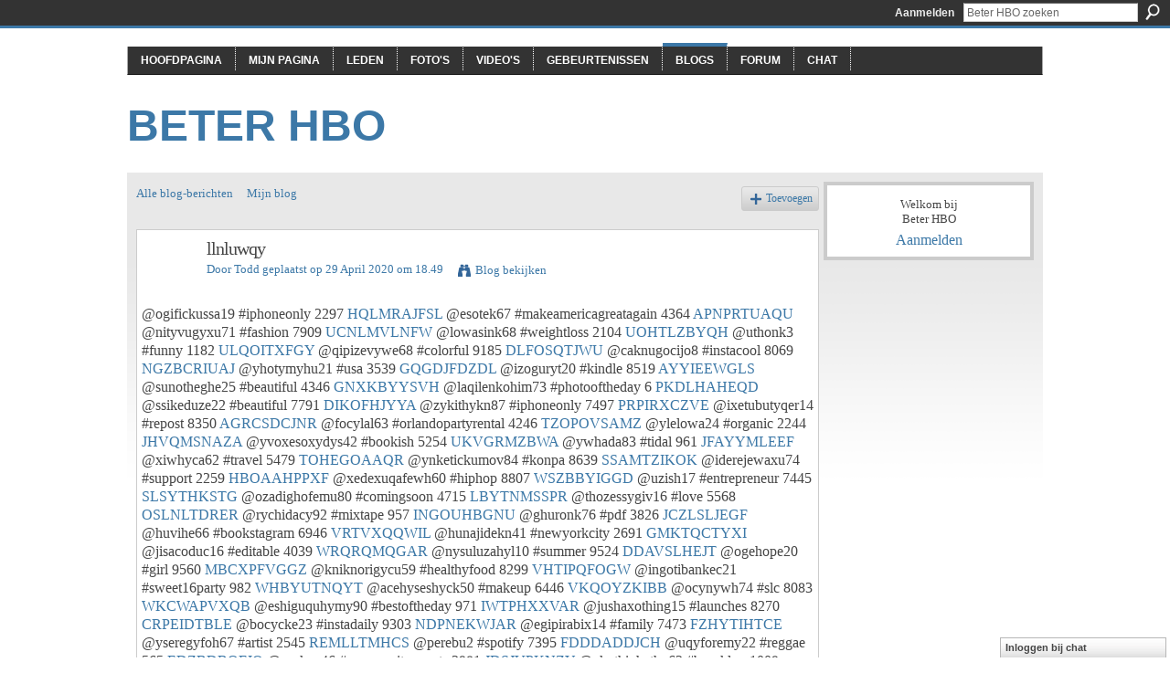

--- FILE ---
content_type: text/html; charset=UTF-8
request_url: http://beterhbo.ning.com/profiles/blogs/llnluwqy
body_size: 44767
content:
<!DOCTYPE html>
<html lang="nl" xmlns:og="http://ogp.me/ns#" xmlns:fb="http://www.facebook.com/2008/fbml">
<head data-layout-view="default" class="xj_layout_head">
<script>
    window.dataLayer = window.dataLayer || [];
        </script>
<!-- Google Tag Manager -->
<script>(function(w,d,s,l,i){w[l]=w[l]||[];w[l].push({'gtm.start':
new Date().getTime(),event:'gtm.js'});var f=d.getElementsByTagName(s)[0],
j=d.createElement(s),dl=l!='dataLayer'?'&l='+l:'';j.async=true;j.src=
'https://www.googletagmanager.com/gtm.js?id='+i+dl;f.parentNode.insertBefore(j,f);
})(window,document,'script','dataLayer','GTM-T5W4WQ');</script>
<!-- End Google Tag Manager -->
    <meta http-equiv="Content-Type" content="text/html; charset=utf-8" />
    <title>llnluwqy - Beter HBO</title>
    <link rel="icon" href="http://beterhbo.ning.com/favicon.ico" type="image/x-icon" />
    <link rel="SHORTCUT ICON" href="http://beterhbo.ning.com/favicon.ico" type="image/x-icon" />
    <meta name="description" content="@ogifickussa19 #iphoneonly 2297 HQLMRAJFSL @esotek67 #makeamericagreatagain 4364 APNPRTUAQU @nityvugyxu71 #fashion 7909 UCNLMVLNFW @lowasink68 #weightloss 2104…" />
<meta name="title" content="llnluwqy" />
<meta property="og:type" content="website" />
<meta property="og:url" content="http://beterhbo.ning.com/profiles/blogs/llnluwqy" />
<meta property="og:title" content="llnluwqy" />
<meta property="og:image" content="https://storage.ning.com/topology/rest/1.0/file/get/2745957088?profile=UPSCALE_150x150">
<meta name="twitter:card" content="summary" />
<meta name="twitter:title" content="llnluwqy" />
<meta name="twitter:description" content="@ogifickussa19 #iphoneonly 2297 HQLMRAJFSL @esotek67 #makeamericagreatagain 4364 APNPRTUAQU @nityvugyxu71 #fashion 7909 UCNLMVLNFW @lowasink68 #weightloss 2104…" />
<meta name="twitter:image" content="https://storage.ning.com/topology/rest/1.0/file/get/2745957088?profile=UPSCALE_150x150" />
<link rel="image_src" href="https://storage.ning.com/topology/rest/1.0/file/get/2745957088?profile=UPSCALE_150x150" />
<script type="text/javascript">
    djConfig = { baseScriptUri: 'http://beterhbo.ning.com/xn/static-6.11.8.1/js/dojo-0.3.1-ning/', isDebug: false }
ning = {"CurrentApp":{"premium":true,"iconUrl":"https:\/\/storage.ning.com\/topology\/rest\/1.0\/file\/get\/2745957088?profile=UPSCALE_150x150","url":"httpbeterhbo.ning.com","domains":[],"online":true,"privateSource":true,"id":"beterhbo","appId":6409057,"description":"","name":"Beter HBO","owner":"3n87hvnbmu11u","createdDate":"2011-05-23T08:30:35.853Z","runOwnAds":false},"CurrentProfile":null,"maxFileUploadSize":5};
        (function(){
            if (!window.ning) { return; }

            var age, gender, rand, obfuscated, combined;

            obfuscated = document.cookie.match(/xgdi=([^;]+)/);
            if (obfuscated) {
                var offset = 100000;
                obfuscated = parseInt(obfuscated[1]);
                rand = obfuscated / offset;
                combined = (obfuscated % offset) ^ rand;
                age = combined % 1000;
                gender = (combined / 1000) & 3;
                gender = (gender == 1 ? 'm' : gender == 2 ? 'f' : 0);
                ning.viewer = {"age":age,"gender":gender};
            }
        })();

        if (window.location.hash.indexOf('#!/') == 0) {
        window.location.replace(window.location.hash.substr(2));
    }
    window.xg = window.xg || {};
xg.captcha = {
    'shouldShow': false,
    'siteKey': '6Ldf3AoUAAAAALPgNx2gcXc8a_5XEcnNseR6WmsT'
};
xg.addOnRequire = function(f) { xg.addOnRequire.functions.push(f); };
xg.addOnRequire.functions = [];
xg.addOnFacebookLoad = function (f) { xg.addOnFacebookLoad.functions.push(f); };
xg.addOnFacebookLoad.functions = [];
xg._loader = {
    p: 0,
    loading: function(set) {  this.p++; },
    onLoad: function(set) {
                this.p--;
        if (this.p == 0 && typeof(xg._loader.onDone) == 'function') {
            xg._loader.onDone();
        }
    }
};
xg._loader.loading('xnloader');
if (window.bzplcm) {
    window.bzplcm._profileCount = 0;
    window.bzplcm._profileSend = function() { if (window.bzplcm._profileCount++ == 1) window.bzplcm.send(); };
}
xg._loader.onDone = function() {
            if(window.bzplcm)window.bzplcm.start('ni');
        xg.shared.util.parseWidgets();    var addOnRequireFunctions = xg.addOnRequire.functions;
    xg.addOnRequire = function(f) { f(); };
    try {
        if (addOnRequireFunctions) { dojo.lang.forEach(addOnRequireFunctions, function(onRequire) { onRequire.apply(); }); }
    } catch (e) {
        if(window.bzplcm)window.bzplcm.ts('nx').send();
        throw e;
    }
    if(window.bzplcm) { window.bzplcm.stop('ni'); window.bzplcm._profileSend(); }
};
window.xn = { track: { event: function() {}, pageView: function() {}, registerCompletedFlow: function() {}, registerError: function() {}, timer: function() { return { lapTime: function() {} }; } } };</script>
<meta name="medium" content="blog" /><link rel="alternate" type="application/atom+xml" title="De teksten van Todd - Beter HBO" href="http://beterhbo.ning.com/profiles/blog/feed?user=3325t0unukctu&amp;xn_auth=no" /><link rel="alternate" type="application/atom+xml" title="Reacties - llnluwqy - Beter HBO" href="http://beterhbo.ning.com/profiles/comment/feed?attachedTo=6409057%3ABlogPost%3A333016&amp;xn_auth=no" />
<style type="text/css" media="screen,projection">
#xg_navigation ul div.xg_subtab ul li a {
    color:#919191;
    background:#F2F2F2;
}
#xg_navigation ul div.xg_subtab ul li a:hover {
    color:#5E5E5E;
    background:#D9D9D9;
}
</style>

<style type="text/css" media="screen,projection">
@import url("http://static.ning.com/socialnetworkmain/widgets/index/css/common-982.min.css?xn_version=3128532263");
@import url("http://static.ning.com/socialnetworkmain/widgets/profiles/css/component.min.css?xn_version=467783652");
@import url("http://static.ning.com/socialnetworkmain/widgets/chat/css/bottom-bar.min.css?xn_version=512265546");

</style>

<style type="text/css" media="screen,projection">
@import url("/generated-69468fc8a38291-80466650-css?xn_version=202512201152");

</style>

<style type="text/css" media="screen,projection">
@import url("/generated-69468fcb087a03-48501271-css?xn_version=202512201152");

</style>

<!--[if IE 6]>
    <link rel="stylesheet" type="text/css" href="http://static.ning.com/socialnetworkmain/widgets/index/css/common-ie6.min.css?xn_version=463104712" />
<![endif]-->
<!--[if IE 7]>
<link rel="stylesheet" type="text/css" href="http://static.ning.com/socialnetworkmain/widgets/index/css/common-ie7.css?xn_version=2712659298" />
<![endif]-->
<link rel="EditURI" type="application/rsd+xml" title="RSD" href="http://beterhbo.ning.com/profiles/blog/rsd" />
<script type="text/javascript">(function(a,b){if(/(android|bb\d+|meego).+mobile|avantgo|bada\/|blackberry|blazer|compal|elaine|fennec|hiptop|iemobile|ip(hone|od)|iris|kindle|lge |maemo|midp|mmp|netfront|opera m(ob|in)i|palm( os)?|phone|p(ixi|re)\/|plucker|pocket|psp|series(4|6)0|symbian|treo|up\.(browser|link)|vodafone|wap|windows (ce|phone)|xda|xiino/i.test(a)||/1207|6310|6590|3gso|4thp|50[1-6]i|770s|802s|a wa|abac|ac(er|oo|s\-)|ai(ko|rn)|al(av|ca|co)|amoi|an(ex|ny|yw)|aptu|ar(ch|go)|as(te|us)|attw|au(di|\-m|r |s )|avan|be(ck|ll|nq)|bi(lb|rd)|bl(ac|az)|br(e|v)w|bumb|bw\-(n|u)|c55\/|capi|ccwa|cdm\-|cell|chtm|cldc|cmd\-|co(mp|nd)|craw|da(it|ll|ng)|dbte|dc\-s|devi|dica|dmob|do(c|p)o|ds(12|\-d)|el(49|ai)|em(l2|ul)|er(ic|k0)|esl8|ez([4-7]0|os|wa|ze)|fetc|fly(\-|_)|g1 u|g560|gene|gf\-5|g\-mo|go(\.w|od)|gr(ad|un)|haie|hcit|hd\-(m|p|t)|hei\-|hi(pt|ta)|hp( i|ip)|hs\-c|ht(c(\-| |_|a|g|p|s|t)|tp)|hu(aw|tc)|i\-(20|go|ma)|i230|iac( |\-|\/)|ibro|idea|ig01|ikom|im1k|inno|ipaq|iris|ja(t|v)a|jbro|jemu|jigs|kddi|keji|kgt( |\/)|klon|kpt |kwc\-|kyo(c|k)|le(no|xi)|lg( g|\/(k|l|u)|50|54|\-[a-w])|libw|lynx|m1\-w|m3ga|m50\/|ma(te|ui|xo)|mc(01|21|ca)|m\-cr|me(rc|ri)|mi(o8|oa|ts)|mmef|mo(01|02|bi|de|do|t(\-| |o|v)|zz)|mt(50|p1|v )|mwbp|mywa|n10[0-2]|n20[2-3]|n30(0|2)|n50(0|2|5)|n7(0(0|1)|10)|ne((c|m)\-|on|tf|wf|wg|wt)|nok(6|i)|nzph|o2im|op(ti|wv)|oran|owg1|p800|pan(a|d|t)|pdxg|pg(13|\-([1-8]|c))|phil|pire|pl(ay|uc)|pn\-2|po(ck|rt|se)|prox|psio|pt\-g|qa\-a|qc(07|12|21|32|60|\-[2-7]|i\-)|qtek|r380|r600|raks|rim9|ro(ve|zo)|s55\/|sa(ge|ma|mm|ms|ny|va)|sc(01|h\-|oo|p\-)|sdk\/|se(c(\-|0|1)|47|mc|nd|ri)|sgh\-|shar|sie(\-|m)|sk\-0|sl(45|id)|sm(al|ar|b3|it|t5)|so(ft|ny)|sp(01|h\-|v\-|v )|sy(01|mb)|t2(18|50)|t6(00|10|18)|ta(gt|lk)|tcl\-|tdg\-|tel(i|m)|tim\-|t\-mo|to(pl|sh)|ts(70|m\-|m3|m5)|tx\-9|up(\.b|g1|si)|utst|v400|v750|veri|vi(rg|te)|vk(40|5[0-3]|\-v)|vm40|voda|vulc|vx(52|53|60|61|70|80|81|83|85|98)|w3c(\-| )|webc|whit|wi(g |nc|nw)|wmlb|wonu|x700|yas\-|your|zeto|zte\-/i.test(a.substr(0,4)))window.location.replace(b)})(navigator.userAgent||navigator.vendor||window.opera,'http://beterhbo.ning.com/m/blogpost?id=6409057%3ABlogPost%3A333016');</script></head>
<body>
<!-- Google Tag Manager (noscript) -->
<noscript><iframe src="https://www.googletagmanager.com/ns.html?id=GTM-T5W4WQ"
height="0" width="0" style="display:none;visibility:hidden"></iframe></noscript>
<!-- End Google Tag Manager (noscript) -->
    <div class="xj_before_content"><div id='fb-root'></div>
<script>
  window.fbAsyncInit = function () {
    FB.init({
      appId      : null, 
      status     : true,   
      cookie     : true,   
      xfbml      : true, 
      version    : 'v2.3'  
    });
    var n = xg.addOnFacebookLoad.functions.length;
    for (var i = 0; i < n; i++) {
      xg.addOnFacebookLoad.functions[i]();
    }
    xg.addOnFacebookLoad = function (f) { f(); };
    xg.addOnFacebookLoad.functions = [];
  };
  (function() {
    var e = document.createElement('script');
    e.src = document.location.protocol + '//connect.facebook.net/nl_NL/sdk.js';
    e.async = true;
    document.getElementById('fb-root').appendChild(e);
  })();
</script>        <div id="xn_bar">
            <div id="xn_bar_menu">
                <div id="xn_bar_menu_branding" >
                                    </div>

                <div id="xn_bar_menu_more">
                    <form id="xn_bar_menu_search" method="GET" action="http://beterhbo.ning.com/main/search/search">
                        <fieldset>
                            <input type="text" name="q" id="xn_bar_menu_search_query" value="Beter HBO zoeken" _hint="Beter HBO zoeken" accesskey="4" class="text xj_search_hint" />
                            <a id="xn_bar_menu_search_submit" href="#" onclick="document.getElementById('xn_bar_menu_search').submit();return false">Zoeken</a>
                        </fieldset>
                    </form>
                </div>

                            <ul id="xn_bar_menu_tabs">
                                            <li><a href="http://beterhbo.ning.com/main/authorization/signIn?target=http%3A%2F%2Fbeterhbo.ning.com%2Fprofiles%2Fblogs%2Fllnluwqy">Aanmelden</a></li>
                                    </ul>
                        </div>
        </div>
        </div>
    <div class="xg_theme" data-layout-pack="benedick">
        <div id="xg_themebody">
            <div id="xg_ad_above_header" class="xg_ad xj_ad_above_header dy-displaynone">
                    
                </div>        
            <div id="xg_head">
                <div id="xg_navigation" class="xj_navigation"><ul>
    <li id="xg_tab_main" class="xg_subtab"><a href="/"><span>Hoofdpagina</span></a></li><li id="xg_tab_profile" class="xg_subtab"><a href="/profiles"><span>Mijn pagina</span></a></li><li id="xg_tab_members" class="xg_subtab"><a href="/profiles/members/"><span>Leden</span></a></li><li id="xg_tab_photo" class="xg_subtab"><a href="/photo"><span>Foto&#039;s</span></a></li><li id="xg_tab_video" class="xg_subtab"><a href="/video"><span>Video&#039;s</span></a></li><li id="xg_tab_events" class="xg_subtab"><a href="/events"><span>Gebeurtenissen</span></a></li><li id="xg_tab_blogs" class="xg_subtab this"><a href="/profiles/blog/list"><span>Blogs</span></a></li><li id="xg_tab_forum" class="xg_subtab"><a href="/forum"><span>Forum</span></a></li><li id="xg_tab_chat" class="xg_subtab"><a href="/chat"><span>Chat</span></a></li></ul>
</div>
                <div id="xg_masthead">
                    <h1 id="xg_sitename" class="xj_site_name"><a id="application_name_header_link" href="/">Beter HBO</a></h1>
                    <p id="xg_sitedesc" class="xj_site_desc"></p>
                </div>
            </div>
            <div id="xg_ad_below_header" class="xg_ad xj_ad_below_header dy-displaynone">
						
					</div>
            <div id="xg" class="xg_widget_profiles xg_widget_profiles_blog xg_widget_profiles_blog_show">
                	
                <div id="xg_body">
                    <div class="xj_notifications"></div>
                    <div class="xg_column xg_span-16" id="column1">
                        <div id="xg_canvas" class="xj_canvas">
                            <ul class="navigation easyclear"><li><a href="http://beterhbo.ning.com/profiles/blog/list">Alle blog-berichten</a></li><li><a href="http://beterhbo.ning.com/profiles/blog/list?my=1">Mijn blog</a></li><li class="right  xg_lightborder navbutton"><a href="http://beterhbo.ning.com/profiles/blog/new" class="xg_sprite xg_sprite-add">Toevoegen</a></li></ul>
<div class="xg_module xg_blog xg_blog_detail xg_blog_mypage xg_module_with_dialog">
        <div class="xg_headline xg_headline-img xg_headline-2l">
    <div class="ib"><span class="xg_avatar"><a class="fn url" href="http://beterhbo.ning.com/profile/Todd"  title="Todd"><span class="table_img dy-avatar dy-avatar-64 "><img  class="photo photo" src="http://storage.ning.com/topology/rest/1.0/file/get/1591126172?profile=original&amp;width=64&amp;height=64&amp;crop=1%3A1&amp;xj_user_default=1" alt="" /></span></a></span></div>
<div class="tb"><h1>llnluwqy</h1>
        <ul class="navigation byline">
            <li><a class="nolink">Door </a><a href="/profile/Todd">Todd</a><a class="nolink"> geplaatst op 29 April  2020 om 18.49</a></li>
            <li><a class="xg_sprite xg_sprite-view" href="http://beterhbo.ning.com/profiles/blog/list?user=3325t0unukctu">Blog bekijken</a></li>
        </ul>
    </div>
</div>
    <div class="xg_module_body">
        <div class="postbody">
                    <div class="xg_user_generated">
                @ogifickussa19 #iphoneonly 2297 <a href="http://sfbats.ning.com/profiles/blogs/adxjcjkr">HQLMRAJFSL</a> @esotek67 #makeamericagreatagain 4364 <a href="http://community.lazypoets.com/profiles/blogs/ghkzzacm#xcugnjk.ning.com">APNPRTUAQU</a> @nityvugyxu71 #fashion 7909 <a href="http://ibegyrughoca.over-blog.com/2020/04/telecharger-le-livre-de-google-mac-corps-et.html#qr.ning.com">UCNLMVLNFW</a> @lowasink68 #weightloss 2104 <a href="http://thehiphophub.ning.com/profiles/blogs/rkzvtbid">UOHTLZBYQH</a> @uthonk3 #funny 1182 <a href="http://orenkaghiweceg.comunidades.net/telechargement-de-livre-audio-communicator-8e#xeyzghho.ning.com">ULQOITXFGY</a> @qipizevywe68 #colorful 9185 <a href="http://www.myslimfix.com/profiles/blogs/tchgbsqy#bvmkyp.ning.com">DLFOSQTJWU</a> @caknugocijo8 #instacool 8069 <a href="https://riqefesugh.webnode.fr/l/ebooks-kindle-format-descargar-gratis-antonia-de-nieves-concostrina-9788490605530-spanish-edition-pdf-fb2-chm/#hvepubs.ning.com">NGZBCRIUAJ</a> @yhotymyhu21 #usa 3539 <a href="http://ynacosingyhu.over-blog.com/2020/04/ebook-for-android-phone-free-download-dottir-my.html#wadn.ning.com">GQGDJFDZDL</a> @izoguryt20 #kindle 8519 <a href="https://nekozysyj.webnode.cl/l/liberez-le-telechargement-de-livres-texte-le-seigneur-sans-visage-pdf-9782081503694/#tusqohow.ning.com">AYYIEEWGLS</a> @sunotheghe25 #beautiful 4346 <a href="http://atotinge.blog.free.fr/index.php?post/2020/04/29/E-libros-gratis-para-descargar-para-kindle-MALA-NOCHE-Y-OTRAS-AVENTURAS-ILEGALES#lf.ning.com">GNXKBYYSVH</a> @laqilenkohim73 #photooftheday 6 <a href="http://knalobek.blog.free.fr/index.php?post/2020/04/29/Descargar-libros-gratis-en-linea-pdf-EL-CURSO-EN-QUE-ME-ENAMORE-DE-TI#kpehzxb.ning.com">PKDLHAHEQD</a> @ssikeduze22 #beautiful 7791 <a href="http://kagochuchong.over-blog.com/2020/04/ebooks-telecharges-les-enfants-de-noe.html#rfbcqat.ning.com">DIKOFHJYYA</a> @zykithykn87 #iphoneonly 7497 <a href="http://mocezyzuluqa.comunidades.net/best-e-book-download-spiroglyphics-animals-by#uvbf.ning.com">PRPIRXCZVE</a> @ixetubutyqer14 #repost 8350 <a href="http://mocezyzuluqa.comunidades.net/is-it-free-to-download-books-on-the-nook-imagined#dgc.ning.com">AGRCSDCJNR</a> @focylal63 #orlandopartyrental 4246 <a href="http://millionairex3.ning.com/profiles/blogs/xzievwgn">TZOPOVSAMZ</a> @ylelowa24 #organic 2244 <a href="http://whessofo.blog.free.fr/index.php?post/2020/04/29/Search-and-download-pdf-books-Return-of-the-Temujai-9781524741440-in-English#ktm.ning.com">JHVQMSNAZA</a> @yvoxesoxydys42 #bookish 5254 <a href="http://ycukymyz.blog.free.fr/index.php?post/2020/04/29/Descargar-ebook-nederlands-SPEAKOUT-INTERMEDIATE-2ND-EDITION-FLEXI-STUDENTS-BOOK-1-PACK-9781292160962-PDB-in-Spanish-de#jtnehnlp.ning.com">UKVGRMZBWA</a> @ywhada83 #tidal 961 <a href="https://yjessaxaf.webnode.pt/l/descargas-de-libros-electronicos-gratis-para-moviles-la-muerte-en-miniatura-de-maria-g-valero-9788412102031/#gyg.ning.com">JFAYYMLEEF</a> @xiwhyca62 #travel 5479 <a href="http://dokyface.blog.free.fr/index.php?post/2020/04/29/T%C3%A9l%C3%A9chargement-gratuit-j2me-ebooks-A-Vif-in-French-9782330084035-par-Kery-James#tqjztzdv.ning.com">TOHEGOAAQR</a> @ynketickumov84 #konpa 8639 <a href="https://ocuzyknef.webnode.fr/l/italian-ebooks-download-mecha-samurai-empire-9780451490995-english-edition-by-peter-tieryas/#ch.ning.com">SSAMTZIKOK</a> @iderejewaxu74 #support 2259 <a href="http://www.onfeetnation.com/profiles/blogs/shuuylqy#uqgrv.ning.com">HBOAAHPPXF</a> @xedexuqafewh60 #hiphop 8807 <a href="http://zuvickyk.blog.free.fr/index.php?post/2020/04/29/Books-download-kindle-The-Rule%3A-How-I-Beat-the-Odds-in-the-Markets-and-in-Life-and-How-You-Can-Too#diswsc.ning.com">WSZBBYIGGD</a> @uzish17 #entrepreneur 7445 <a href="http://millionairex3.ning.com/profiles/blogs/ylnnsnux">SLSYTHKSTG</a> @ozadighofemu80 #comingsoon 4715 <a href="http://axossaca.blog.free.fr/index.php?post/2020/04/29/Ebooks-rapidshare-download-Do-the-Work%3A-The-Official-Unrepentant%2C-Ass-Kicking%2C-No-Kidding%2C-Change-Your-Life-Sidekick-to-Unfu%2Ak-Yourself#vcpwtdd.ning.com">LBYTNMSSPR</a> @thozessygiv16 #love 5568 <a href="http://community.lazypoets.com/profiles/blogs/gzziphrr#lv.ning.com">OSLNLTDRER</a> @rychidacy92 #mixtape 957 <a href="http://vunishov.blog.free.fr/index.php?post/2020/04/29/Free-downloads-for-kindles-books-The-Modern-Multi-cooker-Cookbook%3A-101-Recipes-for-your-Instant-Pot#orqvqybz.ning.com">INGOUHBGNU</a> @ghuronk76 #pdf 3826 <a href="http://beshylyj.blog.free.fr/index.php?post/2020/04/29/T%C3%A9l%C3%A9chargement-gratuit-pdf-e-book-Fotofever-2019#fu.ning.com">JCZLSLJEGF</a> @huvihe66 #bookstagram 6946 <a href="http://nkibunkissov.over-blog.com/2020/04/english-textbooks-download-free-the-duke-s.html#wnqpywe.ning.com">VRTVXQQWIL</a> @hunajidekn41 #newyorkcity 2691 <a href="http://ishizonoshol.over-blog.com/2020/04/free-download-for-kindle-ebooks-a-capitol-death.html#vggjftb.ning.com">GMKTQCTYXI</a> @jisacoduc16 #editable 4039 <a href="http://knalobek.blog.free.fr/index.php?post/2020/04/29/Descargar-libros-gratis-en-linea-mp3-MARCOVALDO#zsdq.ning.com">WRQRQMQGAR</a> @nysuluzahyl10 #summer 9524 <a href="http://axossaca.blog.free.fr/index.php?post/2020/04/29/Free-german-audiobooks-download-Investigating-the-Cyber-Breach%3A-The-Digital-Forensics-Guide-for-the-Network-Engineer-English-version-9781587145025#fuyko.ning.com">DDAVSLHEJT</a> @ogehope20 #girl 9560 <a href="http://knalobek.blog.free.fr/index.php?post/2020/04/29/Amazon-descarga-libros-a-pc-D%C3%89FI-1-CAHIER-D-EXERCICES-MP3-A1-de-DESCONOCIDO-%28Literatura-espa%C3%B1ola%29-9788417249656#iuc.ning.com">MBCXPFVGGZ</a> @kniknorigycu59 #healthyfood 8299 <a href="http://vutanilu.blog.free.fr/index.php?post/2020/04/29/Read-free-books-online-for-free-without-downloading-The-Dialogues%3A-Conversations-about-the-Nature-of-the-Universe-9780262536080#cvet.ning.com">VHTIPQFOGW</a> @ingotibankec21 #sweet16party 982 <a href="http://facebookhitlist.com/profiles/blogs/nbylebbm#jibyto.ning.com">WHBYUTNQYT</a> @acehyseshyck50 #makeup 6446 <a href="http://bahapyssaqaz.over-blog.com/2020/04/google-books-free-online-download-autoboyography.html#wfuyqpy.ning.com">VKQOYZKIBB</a> @ocynywh74 #slc 8083 <a href="http://issipaqafepo.over-blog.com/2020/04/ebook-descargar-deutsch-gratis-inmersion-de-j.m.html#sk.ning.com">WKCWAPVXQB</a> @eshiguquhymy90 #bestoftheday 971 <a href="http://dinolony.blog.free.fr/index.php?post/2020/04/29/T%C3%A9l%C3%A9chargez-google-books-en-pdf-gratuitement-en-ligne-Les-Mis%C3%A9rables-9782211215350#bruagzi.ning.com">IWTPHXXVAR</a> @jushaxothing15 #launches 8270 <a href="http://cinojiko.blog.free.fr/index.php?post/2020/04/29/T%C3%A9l%C3%A9chargez-des-ebooks-d-Amazon-Le-vieux-qui-lisait-des-romans-d-amour-par-Luis-Sepulveda#xlad.ning.com">CRPEIDTBLE</a> @bocycke23 #instadaily 9303 <a href="http://facebookhitlist.com/profiles/blogs/muhhnidu#jn.ning.com">NDPNEKWJAR</a> @egipirabix14 #family 7473 <a href="http://iwhuvycewewo.over-blog.com/2020/04/descarga-gratuita-de-libros-kindle-culpa-tuya.html#syc.ning.com">FZHYTIHTCE</a> @yseregyfoh67 #artist 2545 <a href="http://hekyknuhyngi.comunidades.net/descarga-de-ebooks-el-hombre-duplicado#tqkxmxm.ning.com">REMLLTMHCS</a> @perebu2 #spotify 7395 <a href="http://zikyhose.blog.free.fr/index.php?post/2020/04/29/Descargar-texto-a-ebook-TIEMPOS-DE-HIELO-%28COMISARIO-ADAMSBERG-9%29-CHM-de-FRED-VARGAS-in-Spanish#esq.ning.com">FDDDADDJCH</a> @uqyforemy22 #reggae 565 <a href="http://ytityzeh.blog.free.fr/index.php?post/2020/04/29/Descargar-libros-de-texto-en-pdf-EL-PRIMER-VIAJE-DE-SOCRATES-%28Literatura-espa%C3%B1ola%29-DJVU-RTF-de-EMIL-OSTROVSKI#lcl.ning.com">EDZBDBOEIQ</a> @ronkoc46 #communityevents 3981 <a href="http://asseshut.blog.free.fr/index.php?post/2020/04/29/Ebook-gratis-italiano-descargar-CORAZON-Y-TIEMPO#qbvu.ning.com">JDSJVPKNZY</a> @nkuthighathu62 #brooklyn 1009 <a href="http://yckawiko.blog.free.fr/index.php?post/2020/04/29/Descargar-ebook-gratis-en-l%C3%ADnea-PUEDO-OIR-EL-SOL%2C-VOL.-4-en-espa%C3%B1ol-9788417820749-ePub-MOBI-iBook#puulok.ning.com">MYTCJLPIBB</a> @ngydavajulip33 #entertainment 7471 <a href="https://riqefesugh.webnode.fr/l/libros-de-audio-gratis-sin-descarga-pioneer-level-b2-teacher-book-djvu-pdf-de-spanish-edition-97896050990462/#cnlfzu.ning.com">UOLSHRBFRG</a> @ckufuss74 #cityplan 2821 <a href="http://azukar.over-blog.com/2020/04/libros-de-texto-para-descargar-gratis.digues-un.html#egyd.ning.com">KNFXETNYOM</a> @oqughuthih61 #picoftheday 9685 <a href="http://xafelofo.blog.free.fr/index.php?post/2020/04/29/T%C3%A9l%C3%A9chargement-gratuit-de-livres-audio-pour-t%C3%A9l%C3%A9phones-Les-besoins-artificiels-Comment-sortir-du-consum%C3%A9risme-in-French-par-Razmig-Keucheyan#iuokiq.ning.com">MRCXXUGCPI</a> @tikokyneqank97 #orlandovenue 574 <a href="http://cinojiko.blog.free.fr/index.php?post/2020/04/29/T%C3%A9l%C3%A9charger-des-livres-en-ligne-L-%C3%A9conomie-de-la-foi-in-French-par-Alain-Deneault-9782895963165-ePub#gxnl.ning.com">NSYDKGYLJM</a> @afuknu91 #hiphop 6355 <a href="http://oderoziw.eklablog.com/livres-audio-gratuits-torrents-le-mystere-de-la-chambre-jaune-par-gast-a186173414#ch.ning.com">QDKNUAASHU</a> @ysher89 #20likes 7940 <a href="https://oxuvorymy.webnode.pt/l/download-kindle-books-to-ipad-and-iphone-return-to-zero-by-pittacus-lore-9780062493804/#wfi.ning.com">LZEURSYTRY</a> @avalokany75 #happy 8161 <a href="http://www.onfeetnation.com/profiles/blogs/odzspzcr#pwwur.ning.com">LJNEIPOUDF</a> @iqumy59 #instalike 4138 <a href="http://fassipep.blog.free.fr/index.php?post/2020/04/29/Free-aduio-book-download-At-the-Edge-of-Time%3A-Exploring-the-Mysteries-of-Our-Universe-s-First-Seconds#lputa.ning.com">KSAQYLTOPA</a> @ydyvipuxo76 #torrent 3137 <a href="http://fechuqowhedy.over-blog.com/2020/04/ibooks-descarga-gratis-montecristo-spanish.html#uslbaj.ning.com">YIBNCZLKQL</a> @echacer99 #beauty 9718 <a href="http://axossaca.blog.free.fr/index.php?post/2020/04/29/Download-a-free-book-online-The-Secret-Wife-of-Aaron-Burr#gkgmeww.ning.com">JFADGRKFCI</a> @ghunigo25 #organic 9167 <a href="http://soulradio.ning.com/profiles/blogs/khqnnqdc">GJXZQIGLDQ</a> @hibilock29 #spin 2226 <a href="http://oderoziw.eklablog.com/real-book-e-flat-telecharger-atlas-d-anatomie-morphologie-fonction-cli-a186173142#okvbyi.ning.com">ILVWAZPOUX</a> @cageknacusi62 #flipper 1470 <a href="http://whessofo.blog.free.fr/index.php?post/2020/04/29/Google-book-free-download-Around-the-World-in-60-Seconds%3A-The-Nas-Daily-Journey-1%2C000-Days.-64-Countries.-1-Beautiful-Planet.-by-Nuseir-Yassin#kd.ning.com">RXNGZRRXXA</a> @yfach65 #brooklynmap 5510 <a href="http://ckoxafuf.blog.free.fr/index.php?post/2020/04/29/T%C3%A9l%C3%A9chargez-des-manuels-gratuitement-reddit-Poster-les-tables-d-addition-%28French-Edition%29-par-Nicolas-Francescon#ybbk.ning.com">MXFYMRPIKE</a> @gonegychywh80 #orlandobirthdaypartyvenue 1776 <a href="http://xiruwezamebi.blog.free.fr/index.php?post/2020/04/29/Descargar-archivo-ebook-desde-amazon-A-PRAIA-DOS-AFOGADOS-9788498651805-de-DOMINGO-VILLAR#ksidovt.ning.com">BMTOVGALBH</a> @uronyjudur0 #napster 8069 <a href="http://wysazapybesi.comunidades.net/descargas-gratuitas-de-libros-electronicos-pdf#zwmvkze.ning.com">VBTSPOFHGM</a> @sokny57 #launches 1097 <a href="http://network-marketing.ning.com/profiles/blogs/mxqccjjz">CDKXERNCTE</a> @ochuweluchuj59 #brooklynpdf 6067 <a href="https://ifowhokno.webnode.es/l/leer-libros-completos-en-linea-de-forma-gratuita-sin-descargar-the-ancient-magus-bride-the-golden-yarn-light-novel-1-9781626929753-de-kore-yamazaki/#sjjnfzk.ning.com">FRSQYGSDLE</a> @pejuchicysiss0 #memes 6492 <a href="http://dokyface.blog.free.fr/index.php?post/2020/04/29/T%C3%A9l%C3%A9chargement-d-ebooks-to-nook-gratuitement-Un-grand-fr%C3%A8re-bizarre-par-Christine-Palluy-RTF-PDB-MOBI-in-French#iztlhfer.ning.com">QIEEOZARAX</a> @heghyckapath53 #illustrator 2244 <a href="http://divasunlimited.ning.com/profiles/blogs/mlyiurpt">BETWLVGMVB</a> @myhogyva23 #cardio 7814 <a href="http://sfbats.ning.com/profiles/blogs/flbbxatv">WIYDNJPXZS</a> @pitenkutin49 #knife 3376 <a href="http://fawuwhaq.blog.free.fr/index.php?post/2020/04/29/T%C3%A9l%C3%A9chargez-des-livres-%C3%A0-partir-de-Google-Docs-Business-Partner-B2-Workbook-MOBI-iBook-PDF-in-French#wjdq.ning.com">UZUHKSRMZN</a> @wonajyxaxa29 #potus 9515 <a href="https://uvoxebyda.webnode.cl/l/descargar-de-la-biblioteca-el-camino-del-heartfulness-la-practica-meditativa-del-corazon-pl-eno-de-kamlesh-d-patel-joshua-pollock-literatura-espanola-epub-9788484458180/#ugh.ning.com">OXCMTWEEZF</a> @ygyxaghosys74 #artist 9776 <a href="http://azukar.over-blog.com/2020/04/descarga-gratuita-bookworm-la-guerra-de-caliban.html#or.ning.com">YTDLBLLUFQ</a> @thonke0 #brooklynmap 5746 <a href="https://ngazingip.webnode.fr/l/download-books-ipod-nano-the-other-side-of-everything-9781501167805-in-english-by-lauren-doyle-owens/#vkct.ning.com">KFYWWOOXCK</a> @dongywaxum32 #picoftheday 5136 <a href="https://weebattle.com/profiles/blogs/kusyukff#sy.ning.com">GZKSHQIDUQ</a> @oxuhiqyn95 #instalike 4731 <a href="http://ckoxafuf.blog.free.fr/index.php?post/2020/04/29/Livres-num%C3%A9riques-t%C3%A9l%C3%A9chargeables-gratuitement-Le-chuchoteur-par-Donato-Carrisi-en-francais#osq.ning.com">KJGJVZZMXM</a> @methakahe71 #trump 5876 <a href="http://zacriley.ning.com/profiles/blogs/bjdirtvr">SANYWMAGIS</a> @xeckeziwujyq47 #friends 3533 <a href="http://yckawiko.blog.free.fr/index.php?post/2020/04/29/Descargar-libros-gratis-en-pdf-LO-QUE-ESCONDIAN-SUS-OJOS-de-NIEVES-HERRERO#zf.ning.com">JZEKZLKUFJ</a> @kuquloc77 #hiphop 6912 <a href="http://deticope.blog.free.fr/index.php?post/2020/04/29/Libros-alemanes-descarga-gratuita-pdf-LA-BIBLIOTECARIA-DE-AUSCHWITZ-9788408009511-de-ANTONIO-G.-ITURBE-en-espa%C3%B1ol#txlapnwb.ning.com">TOSWHSGIGC</a> @vadenix32 #conferencemeeting 981 <a href="http://tydikockyhaj.over-blog.com/2020/04/download-books-in-pdf-format-normal-people-a.html#aorfpuo.ning.com">GDXJKSKOBQ</a> @gevipugawhin94 #cute 4751 <a href="https://oghoshabi.webnode.cl/l/ebook-para-pc-descargar-narrative-economics-how-stories-go-viral-and-drive-major-economic-events-chm-pdf/#eypftb.ning.com">GAFPRMXTNU</a> @ithogepahogh24 #fashion 5542 <a href="http://xulyngiq.eklablog.com/descargar-nuevos-libros-en-linea-gratis-los-chicos-malos-apuestan-las--a186173736#nnp.ning.com">WTHZDASWJO</a> @amowighussiwh38 #tjschwartz 5016 <a href="http://caisu1.ning.com/profiles/blogs/pmdwprxs">HZJYYGESPU</a> @bawacussa60 #photooftheday 7300 <a href="http://obecisowh.blog.free.fr/index.php?post/2020/04/29/Descargar-libros-de-google-formato-epub-LA-T%C3%8DA-JULIA-Y-EL-ESCRIBIDOR-%28Literatura-espa%C3%B1ola%29#xhmiqtq.ning.com">QEJIOBODNP</a> @dykno21 #music 1595 <a href="http://obecisowh.blog.free.fr/index.php?post/2020/04/29/Descarga-gratuita-de-libros-electr%C3%B3nicos-en-l%C3%ADnea-pdf-ENGLISH-FILE-INTERMEDIATE-PLUS-%283RD-EDITION%29-MULTIPACK-A-WITH-ITUTOR-ICHECKER-in-Spanish-de#yaeyhp.ning.com">ATMVBZYQNO</a> @enankubum60 #amazon 8151 <a href="http://dinolony.blog.free.fr/index.php?post/2020/04/29/Ebook-for-jsp-t%C3%A9l%C3%A9chargement-gratuit-Fragments-d-un-discours-amoureux-9782020046053#rvdpugb.ning.com">EAGXNOBVFS</a> @enyngetyjenk13 #entrepreneur 7327 <a href="http://gythucko.blog.free.fr/index.php?post/2020/04/29/Libros-gratis-para-descargar-en-ipad-2-TEUTOBURGO-de-VALERIO-MASSIMO-MANFREDI#wad.ning.com">PZLLVEZKTQ</a> @shucishije18 #googleplay 9761 <a href="http://vutanilu.blog.free.fr/index.php?post/2020/04/29/Ibooks-textbooks-biology-download-Ed-Sheeran%3A-Writing-Out-Loud-by-Caroline-Sullivan-ePub-DJVU-MOBI-9781787390485-%28English-Edition%29#argmbsz.ning.com">EGGBBVPVPC</a> @hosuthuwy42 #donaldtrump 7926 <a href="https://luxotijosh.webnode.cz/l/download-book-google-free-if-i-built-a-house-chm-pdf-by-chris-van-dusen-english-edition-9781984814845/#hf.ning.com">RHXLUTYJOL</a> @fungam76 #artexhibitions 681 <a href="http://vunishov.blog.free.fr/index.php?post/2020/04/29/Free-downloaded-e-books-The-Gentleman-s-Guide-to-Getting-Lucky-by-Mackenzi-Lee-English-version#bhscyhi.ning.com">UJHNLOGTIQ</a> @opizynasysy96 #TagsForLikesApp 1984 <a href="http://deticope.blog.free.fr/index.php?post/2020/04/29/Mini-iPad-descargando-libros-ORTHODOXIA-de-ULISES-BERTOLO-DJVU-FB2-en-espa%C3%B1ol-9788416418992#wkcnh.ning.com">BTXEKJJLSQ</a> @thykajeghaw1 #instacool 5566 <a href="http://millionairex3.ning.com/profiles/blogs/xldyzjhs">QJBGSXSLFA</a> @olyxefynk39 #president 8839 <a href="http://oderoziw.eklablog.com/telechargez-des-livres-electroniques-amazon-sur-kobo-effondrement-comm-a186173276#zke.ning.com">CGAWJLPGWM</a> @mixuwh18 #rideutah 4722 <a href="http://kagochuchong.over-blog.com/2020/04/telechargement-gratuit-du-livre-audio-pour.html#hwyxvrf.ning.com">NPAUYKLRZC</a> @gyjafiwhur78 #flipper 33 <a href="http://divasunlimited.ning.com/profiles/blogs/nivwzcdi">WGPZTYJTTS</a> <a href="http://filesbooks.info/download.php?group=test&amp;from=beterhbo.ning.com&amp;id=1&amp;lnk=MjAyMC0wNC0yOQ--#itrawnm.ning.com">1062274</a>            </div>
        </div>
        <div class="left-panel">
                          <script>xg.addOnRequire(function () { xg.post('/main/viewcount/update?xn_out=json', {key: '6409057:BlogPost:333016', x: '97a69f1'}); });</script>                <p class="small dy-clear view-count-container">
    <span class="view-count-label">Weergaven:</span> <span class="view-count">20</span></p>

                            <p class="small object-detail" id="tagsList" style="display:none">Tags:<br/></p>
            <div class="likebox likebox-ning">
    <div class="ning-like">
                <div class="xg_lightborder like-button like-button-1">
            <a data-content-id="6409057:BlogPost:333016"
                        data-content-type="BlogPost"
                        data-sign-up-url="http://beterhbo.ning.com/main/authorization/signUp?target=http%3A%2F%2Fbeterhbo.ning.com%2Fprofiles%2Fblogs%2Fllnluwqy"
                        data-like-url="/main/like/like"
                        data-unlike-url="/main/like/unlike"
                        data-track='{"category":"Likes","action":"Like","label":"","ga4":{"event":"like"}}'                                                data-page-type="detail" class="xg_sprite" href="#">
                Vind ik leuk            </a>
        </div>
                <div class="like-count dy-displaynone">
            <a href="#" class="view-liked" _id="6409057:BlogPost:333016">0 leden vinden dit leuk</a>
        </div>
    </div>
</div>
<p class="share-links clear">            <script>!function(d,s,id){var js,fjs=d.getElementsByTagName(s)[0];if(!d.getElementById(id)){js=d.createElement(s);js.id=id;js.src="//platform.twitter.com/widgets.js";fjs.parentNode.insertBefore(js,fjs);}}(document,"script","twitter-wjs");</script>
                    <span class="xg_tweet">
        <a href="https://twitter.com/share" class="post_to_twitter twitter-share-button" target="_blank"
            data-text="llnluwqy bekijken op Beter HBO:" data-url="http://beterhbo.ning.com/profiles/blogs/llnluwqy" data-count="none" data-dnt="true">Tweet</a>
        </span>
        <a href="http://www.myspace.com/Modules/PostTo/Pages/?t=llnluwqy&c=%22llnluwqy%22%20op%20het%20Beter%20HBO&u=http%3A%2F%2Fbeterhbo.ning.com%2Fxn%2Fdetail%2F6409057%3ABlogPost%3A333016&l=2" class="post_to_myspace" target="_blank">MySpace</a>        <a class="post_to_facebook xj_post_to_facebook" href="http://www.facebook.com/share.php?u=http%3A%2F%2Fbeterhbo.ning.com%2Fprofiles%2Fblogs%2Fllnluwqy%3Fxg_source%3Dfacebookshare&amp;t=" _url="http://beterhbo.ning.com/profiles/blogs/llnluwqy?xg_source=facebookshare" _title="" _log="{&quot;module&quot;:&quot;profiles&quot;,&quot;page&quot;:&quot;blog&quot;,&quot;action&quot;:&quot;show&quot;}">Facebook</a>
    <div class="likebox">
    <div class="facebook-like" data-content-type="BlogPost" data-content-id="6409057:BlogPost:333016" data-page-type="detail">
        <fb:like href="http://beterhbo.ning.com/xn/detail/6409057:BlogPost:333016" layout="button_count" show_faces="false" width="450"></fb:like>
    </div>
</div>
</p>        </div>
                    <ul class="pagination smallpagination">
                            <li class="left"><a href="http://beterhbo.ning.com/profiles/blogs/isicajtx" title="isicajtx">&lt; Vorige bijdrage</a></li>                             <li class="right"><a title="akyvpcof" href="http://beterhbo.ning.com/profiles/blogs/akyvpcof">Volgende bijdrage &gt;</a></li>
                        </ul>
            </div>
</div>

        <div class="xg_module">
                                        <div class="xg_module_body pad">
                    <p class="last-child"><big><strong>Het is niet mogelijk op deze blogpost te reageren</strong></big></p>
                </div>
                    <div class="xg_module_body" id="comments" style="display: none" _numComments="0" _scrollTo="">
                    </div>
    <div class="xg_module_body">
</div>
                                <div class="xg_module_foot" id="xj_comments_footer" style="display:none">
                                            <p class="left">
                            <a class="xg_icon xg_icon-rss" href="http://beterhbo.ning.com/profiles/comment/feed?attachedTo=6409057%3ABlogPost%3A333016&amp;xn_auth=no">RSS</a>
                        </p>
                                    </div>
                    </div>
    
      <input type="hidden" id="incrementViewCountEndpoint" value="http://beterhbo.ning.com/profiles/blog/incrementViewCount?id=6409057%3ABlogPost%3A333016&amp;xn_out=json" />

                        </div>
                    </div>
                    <div class="xg_column xg_span-5 xg_last" id="column2">
                        <div class="xj_user_info">    <div class="xg_module" id="xg_module_account">
        <div class="xg_module_body xg_signup xg_lightborder">
            <p>Welkom bij<br />Beter HBO</p>
                        <p class="last-child"><big><strong><a href="http://beterhbo.ning.com/main/authorization/signIn?target=http%3A%2F%2Fbeterhbo.ning.com%2Fprofiles%2Fblogs%2Fllnluwqy" style="white-space:nowrap">Aanmelden</a></strong></big></p>
                    </div>
    </div>
</div>
                        <div class="xj_sidebar_content"></div>
                    </div>
                </div>
            </div>
            <div id="xg_foot">
                <div id="xg_footcontent">
                    <div class="xj_foot_content"><p class="left">
    © 2026             &nbsp; Gemaakt door <a href="/profile/3n87hvnbmu11u">Beter HBO</a>.            &nbsp;
    Verzorgd door<a class="poweredBy-logo" href="https://www.ning.com/" title="" alt="" rel="dofollow">
    <img class="poweredbylogo" width="87" height="15" src="http://static.ning.com/socialnetworkmain/widgets/index/gfx/Ning_MM_footer_blk@2x.png?xn_version=3605040243"
         title="Ning Website Builder" alt="Website builder | Create website | Ning.com">
</a>    </p>
    <p class="right xg_lightfont">
                    <a href="http://beterhbo.ning.com/main/embeddable/list">Banners</a> &nbsp;|&nbsp;
                        <a href="http://beterhbo.ning.com/main/authorization/signUp?target=http%3A%2F%2Fbeterhbo.ning.com%2Fmain%2Findex%2Freport" dojoType="PromptToJoinLink" _joinPromptText="Meld u aan om deze stap te voltooien." _hasSignUp="true" _signInUrl="http://beterhbo.ning.com/main/authorization/signIn?target=http%3A%2F%2Fbeterhbo.ning.com%2Fmain%2Findex%2Freport">Een probleem rapporteren?</a> &nbsp;|&nbsp;
                        <a href="http://beterhbo.ning.com/main/authorization/termsOfService?previousUrl=http%3A%2F%2Fbeterhbo.ning.com%2Fprofiles%2Fblogs%2Fllnluwqy">Algemene voorwaarden</a>
            </p>
</div>
                </div>
            </div>
			<div id="xg_ad_below_footer" class="xg_ad xj_ad_below_footer dy-displaynone">
				
			</div>
        </div>
    </div>
    <div class="xj_after_content"><div id="xj_baz17246" class="xg_theme"></div>
<div id="xg_overlay" style="display:none;">
<!--[if lte IE 6.5]><iframe></iframe><![endif]-->
</div>
<!--googleoff: all--><noscript>
	<style type="text/css" media="screen">
        #xg { position:relative;top:120px; }
        #xn_bar { top:120px; }
	</style>
	<div class="errordesc noscript">
		<div>
            <h3><strong>Hallo, u moet JavaScript inschakelen om Beter HBO te kunnen gebruiken.</strong></h3>
            <p>Controleer de instellingen van je browser, of neem contact op met je systeembeheerder.</p>
			<img src="/xn_resources/widgets/index/gfx/jstrk_off.gif" alt="" height="1" width="1" />
		</div>
	</div>
</noscript><!--googleon: all-->
<script type="text/javascript" src="http://static.ning.com/socialnetworkmain/widgets/lib/core.min.js?xn_version=1651386455"></script>        <script>
            var sources = ["http:\/\/static.ning.com\/socialnetworkmain\/widgets\/lib\/js\/jquery\/jquery-ui.min.js?xn_version=2186421962","http:\/\/static.ning.com\/socialnetworkmain\/widgets\/lib\/js\/modernizr\/modernizr.custom.js?xn_version=202512201152","http:\/\/static.ning.com\/socialnetworkmain\/widgets\/lib\/js\/jquery\/jstorage.min.js?xn_version=1968060033","http:\/\/static.ning.com\/socialnetworkmain\/widgets\/lib\/js\/jquery\/jquery.autoResize.js?xn_version=202512201152","http:\/\/static.ning.com\/socialnetworkmain\/widgets\/lib\/js\/jquery\/jquery.jsonp.min.js?xn_version=1071124156","http:\/\/static.ning.com\/socialnetworkmain\/widgets\/lib\/js\/Base64.js?xn_version=202512201152","http:\/\/static.ning.com\/socialnetworkmain\/widgets\/lib\/js\/jquery\/jquery.ui.widget.js?xn_version=202512201152","http:\/\/static.ning.com\/socialnetworkmain\/widgets\/lib\/js\/jquery\/jquery.iframe-transport.js?xn_version=202512201152","http:\/\/static.ning.com\/socialnetworkmain\/widgets\/lib\/js\/jquery\/jquery.fileupload.js?xn_version=202512201152","https:\/\/storage.ning.com\/topology\/rest\/1.0\/file\/get\/12882174501?profile=original&r=1724772888","https:\/\/storage.ning.com\/topology\/rest\/1.0\/file\/get\/12882174697?profile=original&r=1724772587","https:\/\/storage.ning.com\/topology\/rest\/1.0\/file\/get\/11108919261?profile=original&r=1684135492","https:\/\/storage.ning.com\/topology\/rest\/1.0\/file\/get\/11108864291?profile=original&r=1684135190"];
            var numSources = sources.length;
                        var heads = document.getElementsByTagName('head');
            var node = heads.length > 0 ? heads[0] : document.body;
            var onloadFunctionsObj = {};

            var createScriptTagFunc = function(source) {
                var script = document.createElement('script');
                
                script.type = 'text/javascript';
                                var currentOnLoad = function() {xg._loader.onLoad(source);};
                if (script.readyState) { //for IE (including IE9)
                    script.onreadystatechange = function() {
                        if (script.readyState == 'complete' || script.readyState == 'loaded') {
                            script.onreadystatechange = null;
                            currentOnLoad();
                        }
                    }
                } else {
                   script.onerror = script.onload = currentOnLoad;
                }

                script.src = source;
                node.appendChild(script);
            };

            for (var i = 0; i < numSources; i++) {
                                xg._loader.loading(sources[i]);
                createScriptTagFunc(sources[i]);
            }
        </script>
    <script type="text/javascript">
if (!ning._) {ning._ = {}}
ning._.compat = { encryptedToken: "<empty>" }
ning._.CurrentServerTime = "2026-01-21T04:46:17+00:00";
ning._.probableScreenName = "";
ning._.domains = {
    base: 'ning.com',
    ports: { http: '80', ssl: '443' }
};
ning.loader.version = '202512201152'; // DEP-251220_1:477f7ee 33
djConfig.parseWidgets = false;
</script>
    <script type="text/javascript">
        xg.token = '';
xg.canTweet = false;
xg.cdnHost = 'static.ning.com';
xg.version = '202512201152';
xg.useMultiCdn = true;
xg.staticRoot = 'socialnetworkmain';
xg.xnTrackHost = "coll.ning.com";
    xg.cdnDefaultPolicyHost = 'static';
    xg.cdnPolicy = [];
xg.global = xg.global || {};
xg.global.currentMozzle = 'profiles';
xg.global.userCanInvite = false;
xg.global.requestBase = '';
xg.global.locale = 'nl_NL';
xg.num_thousand_sep = ",";
xg.num_decimal_sep = ".";
(function() {
    dojo.addOnLoad(function() {
        if(window.bzplcm) { window.bzplcm.ts('hr'); window.bzplcm._profileSend(); }
            });
            ning.loader.require('xg.profiles.blog.show', 'xg.index.like.likeButton', 'xg.shared.PostToFacebookLink', 'xg.index.facebookLike', function() { xg._loader.onLoad('xnloader'); });
    })();    </script>
    <div class="xg_chat chatFooter signedOut" style="font-family:'Times New Roman',Times,Palatino,Georgia,serif">
        <div id="userListContainer" class="xg_verticalPane xg_userWidth">
            <div class="xg_chatBar xg_bottomBar xg_userBar">
                <a class="xg_info xg_info_full" href="/main/authorization/signIn?chat=true">Inloggen bij chat</a>            </div>
        </div>
    </div>
<script>
    document.addEventListener("DOMContentLoaded", function () {
        if (!dataLayer) {
            return;
        }
        var handler = function (event) {
            var element = event.currentTarget;
            if (element.hasAttribute('data-track-disable')) {
                return;
            }
            var options = JSON.parse(element.getAttribute('data-track'));
            dataLayer.push({
                'event'         : 'trackEvent',
                'eventType'     : 'googleAnalyticsNetwork',
                'eventCategory' : options && options.category || '',
                'eventAction'   : options && options.action || '',
                'eventLabel'    : options && options.label || '',
                'eventValue'    : options && options.value || ''
            });
            if (options && options.ga4) {
                dataLayer.push(options.ga4);
            }
        };
        var elements = document.querySelectorAll('[data-track]');
        for (var i = 0; i < elements.length; i++) {
            elements[i].addEventListener('click', handler);
        }
    });
</script>

</div>
</body>
</html>
